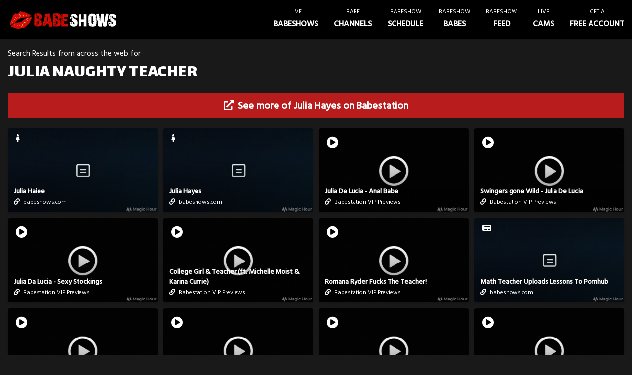

--- FILE ---
content_type: text/html; charset=utf-8
request_url: https://www.babeshows.com/search/julia-naughty-teacher
body_size: 5441
content:
<!DOCTYPE html><html lang="en"><head>
    <meta charset="utf-8">
    <meta name="viewport" content="width=device-width, initial-scale=1.0">
    <meta http-equiv="Cache-Control" content="no-store">
    <meta name="ahrefs-site-verification" content="2e7f554eaa06d5020d7e407740977a29ff45f9e1464febf82899f281c652ef7f">


    <base href="/">

    <link rel="preconnect" href="https://fonts.googleapis.com">
    <link rel="preconnect" href="https://fonts.gstatic.com" crossorigin="">
    <link href="https://fonts.googleapis.com/css2?family=Hind+Madurai:wght@300;400;500&amp;family=Lalezar&amp;display=swap" rel="stylesheet">

    <link rel="stylesheet" href="https://cdnjs.cloudflare.com/ajax/libs/font-awesome/5.15.4/css/all.min.css" integrity="sha512-1ycn6IcaQQ40/MKBW2W4Rhis/DbILU74C1vSrLJxCq57o941Ym01SwNsOMqvEBFlcgUa6xLiPY/NS5R+E6ztJQ==" crossorigin="anonymous" referrerpolicy="no-referrer">

    <link href="css/main.min.css?x=x&amp;v=9uB8HDddzCYrLxIisLd72vKfV6VcsG-PDsqBWQKD3lg" rel="stylesheet">
    <link href="DirectAccess.BabeshowsCom.Web.styles.css?v=PO9XfuVoGahSUs1aunBdQwik6qKvHxywTclkbSHhe1g" rel="stylesheet">
    <script src="https://www.gstatic.com/firebasejs/8.2.3/firebase-app.js"></script>
    <script src="https://www.gstatic.com/firebasejs/8.2.3/firebase-messaging.js"></script>
    <title>julia naughty teacher - Babeshows.COM - UK Babeshows and Babe channels</title>

    <script type="text/default-title"></script>
    <script type="text/default-meta-elements">[[,"viewport",,"width=device-width, initial-scale=1.0"],[,,"Cache-Control","no-store"],[,"ahrefs-site-verification",,"2e7f554eaa06d5020d7e407740977a29ff45f9e1464febf82899f281c652ef7f"]]</script>
    <meta name="description" content="julia naughty teacher videos, photos and more">
</head>

<body class="bg-black bg-opacity-[0.9]">
        <!--Blazor:{"sequence":0,"type":"server","prerenderId":"57d0f92941eb40abacf02bfcc19260cb","descriptor":"CfDJ8MEVo9vEU4pOuZeJXKgHd4Uo7kL7zHvwvj6A\u002BLmE0JIZfzSrWAYhU/0nlfobFFsNYIBifyKImAoNALyTBoBO2XHQZKmFVqhOVXDfSrDWW62zZUe/Z0a\u002B7/CdwJYhgYkP8PsXY2SZ2OltSSmggH6eosVyulNXcPThlbka4UL\u002B0DuU8sSagHIlfZBTZMXIJgKa94pv9JQyPrqmlAR8TUeeOYTrPPPbrO4NZFCF4n5NsaFFmYpuqxMq7De8KDCk6cw1pswcFebkFzpoMDgKMNWa0fGesFTnD2dwKyUdT2r1y1ibefKJU7L6U04Fm0OMWH610N22neixPA/IYxdiNBhDQvQBp9TKVBRfAPye5/8u82yLhsxYAumEFGisvkiJ8cZDYjqDBAlu8qfC\u002B3RfCoOKixo="}--><div class="bg-black top-0 fixed w-full z-40 xl:flex xl:justify-between   text-white shadow " b-h401580vdu=""><div class="items-center xl:flex-grow flex px-2 py-2 justify-between" b-h401580vdu=""><a title="babeshows" href="/" class="flex-shrink-0 px-3 logo" b-h401580vdu=""><img class="h-[25px] xl:h-[35px]" src="/logo.png" alt="babeshows" b-h401580vdu=""></a>

        

        <div b-h401580vdu=""></div>

        <a class="text-center py-3 px-4 xl:hidden block sm:block" b-h401580vdu=""><i class="fas m-0 text-2xl fa-bars" b-h401580vdu=""></i></a></div>

    <nav hidden="" class="flex-shrink-0 xl:flex" b-h401580vdu=""><a href="/live-babeshows" class="leading-loose px-4 py-4 flex items-center"><div b-h401580vdu=""><span class="line-0 xl:block uppercase xl:text-xs text-center text-white" b-h401580vdu="">LIVE</span>
                            <span class="line-1 xl:block uppercase text-center text-white xl:font-bold" b-h401580vdu="">BABESHOWS</span></div></a><a href="/babe-channels" class="leading-loose px-4 py-4 flex items-center"><div b-h401580vdu=""><span class="line-0 xl:block uppercase xl:text-xs text-center text-white" b-h401580vdu="">Babe</span>
                            <span class="line-1 xl:block uppercase text-center text-white xl:font-bold" b-h401580vdu="">Channels</span></div></a><a href="/babeshow-schedule" class="leading-loose px-4 py-4 flex items-center"><div b-h401580vdu=""><span class="line-0 xl:block uppercase xl:text-xs text-center text-white" b-h401580vdu="">Babeshow</span>
                            <span class="line-1 xl:block uppercase text-center text-white xl:font-bold" b-h401580vdu="">Schedule</span></div></a><a href="/babeshow-babes" class="leading-loose px-4 py-4 flex items-center"><div b-h401580vdu=""><span class="line-0 xl:block uppercase xl:text-xs text-center text-white" b-h401580vdu="">Babeshow</span>
                            <span class="line-1 xl:block uppercase text-center text-white xl:font-bold" b-h401580vdu="">Babes</span></div></a><a href="/feed" class="leading-loose px-4 py-4 flex items-center"><div b-h401580vdu=""><span class="line-0 xl:block uppercase xl:text-xs text-center text-white" b-h401580vdu="">Babeshow</span>
                            <span class="line-1 xl:block uppercase text-center text-white xl:font-bold" b-h401580vdu="">Feed</span></div></a><a __internal_preventdefault_onclick="" href="https://www.babeshows.com/cams" class="leading-loose flex items-center px-4 py-4 cursor-pointer" b-h401580vdu=""><div b-h401580vdu=""><span class="line-0 xl:block uppercase xl:text-xs text-center text-white" b-h401580vdu="">Live</span>
                            <span class="line-1 xl:block uppercase text-center text-white xl:font-bold" b-h401580vdu="">Cams</span></div></a><a __internal_preventdefault_onclick="" class="leading-loose flex items-center px-4 py-4 cursor-pointer" b-h401580vdu=""><div b-h401580vdu=""><span class="line-0 xl:block uppercase xl:text-xs text-center text-white" b-h401580vdu="">Get A</span>
                            <span class="line-1 xl:block uppercase text-center text-white xl:font-bold" b-h401580vdu="">free account</span></div></a></nav></div>

<div b-wn87umwmc4=""><div class="px-2 mb-2 mt-20 lg:mt-24 mx-auto" b-wn87umwmc4="">



<div class="mx-auto lg:px-2"><div class="mb-2">
        Search Results from across the web for
    </div>
    <h1 class="font-bold header text-white uppercase text-4xl mb-3">julia naughty teacher</h1>

    <div><a class="text-center p-3 lg:text-xl cursor-pointer my-5 bg-red-700 block font-bold text-white "><i class="fas mr-1 fa-external-link-alt"></i> See more of Julia Hayes on Babestation
</a><div class="my-4  gap-3 grid grid-cols-1 md:grid-cols-2 lg:grid-cols-3 xl:grid-cols-4"><a target="_blank" onclick="this.href ? false  : window.open(atob('aHR0cHM6Ly93d3cuYmFiZXNob3dzLmNvbS9iYWJlc2hvdy1iYWJlcy9qdWxpYS1oYWllZQ=='))" href="https://www.babeshows.com/babeshow-babes/julia-haiee" class="block cursor-pointer"><div class="text-white card group cursor-pointer  aspect-w-16 aspect-h-9 shadow-md rounded overflow-hidden" b-tskjxhnx1g=""><img class="pointer-events-none" src="https://s3.eu-west-2.amazonaws.com/media.babeshows.com/6b37aeda_8326_4c64_8314_058e85989ed7_4889d187da.jpg" alt="Julia Haiee" b-tskjxhnx1g="">
    <div class="background" b-tskjxhnx1g=""></div>
    <div class="absolute bottom-3 left-3 h-auto w-auto top-auto right-auto" b-tskjxhnx1g=""><div class="font-bold text-sm" b-tskjxhnx1g="">Julia Haiee</div>
        <div class="text-xs" b-tskjxhnx1g=""></div><div class="mt-1 text-xs" b-tskjxhnx1g=""><i class="fas fa-link mr-1" b-tskjxhnx1g=""></i> babeshows.com</div></div><div class="absolute top-2 left-2 h-auto w-auto bottom-auto right-auto" b-tskjxhnx1g=""><i class="fas px-2 py-1 fa-female" b-tskjxhnx1g=""></i></div></div></a><a target="_blank" onclick="this.href ? false  : window.open(atob('aHR0cHM6Ly93d3cuYmFiZXNob3dzLmNvbS9iYWJlc2hvdy1iYWJlcy9qdWxpYS1oYXllcw=='))" href="https://www.babeshows.com/babeshow-babes/julia-hayes" class="block cursor-pointer"><div class="text-white card group cursor-pointer  aspect-w-16 aspect-h-9 shadow-md rounded overflow-hidden" b-tskjxhnx1g=""><img class="pointer-events-none" src="https://s3.eu-west-2.amazonaws.com/media.babeshows.com/6b37aeda_8326_4c64_8314_058e85989ed7_4889d187da.jpg" alt="Julia Hayes" b-tskjxhnx1g="">
    <div class="background" b-tskjxhnx1g=""></div>
    <div class="absolute bottom-3 left-3 h-auto w-auto top-auto right-auto" b-tskjxhnx1g=""><div class="font-bold text-sm" b-tskjxhnx1g="">Julia Hayes</div>
        <div class="text-xs" b-tskjxhnx1g=""></div><div class="mt-1 text-xs" b-tskjxhnx1g=""><i class="fas fa-link mr-1" b-tskjxhnx1g=""></i> babeshows.com</div></div><div class="absolute top-2 left-2 h-auto w-auto bottom-auto right-auto" b-tskjxhnx1g=""><i class="fas px-2 py-1 fa-female" b-tskjxhnx1g=""></i></div></div></a><a target="_blank" onclick="this.href ? false  : window.open(atob('aHR0cHM6Ly9uNG4uYmFiZWNhbGwuY29tL3RyYWNrL01UUXVORE00TXk0eE1qSXVNVFV4TGpBdU1DNHdMakF1TUM0d0xqQXVNQS92aWRlby92aXAtcHJldmlld3Mvd2F0Y2gvMjMwOS9qdWxpYS1kZS1sdWNpYS1hbmFsLWJhYmU='))" class="block cursor-pointer"><div class="text-white card group cursor-pointer  aspect-w-16 aspect-h-9 shadow-md rounded overflow-hidden" b-tskjxhnx1g=""><img class="pointer-events-none" src="https://s3.eu-west-2.amazonaws.com/media.babeshows.com/d5cad271_1315_43df_9e52_3a9151ab06c3_04cfea6d7c.jpg" alt="Julia De Lucia - Anal Babe" b-tskjxhnx1g="">
    <div class="background" b-tskjxhnx1g=""></div>
    <div class="absolute bottom-3 left-3 h-auto w-auto top-auto right-auto" b-tskjxhnx1g=""><div class="font-bold text-sm" b-tskjxhnx1g="">Julia De Lucia - Anal Babe</div>
        <div class="text-xs" b-tskjxhnx1g=""></div><div class="mt-1 text-xs" b-tskjxhnx1g=""><i class="fas fa-link mr-1" b-tskjxhnx1g=""></i> Babestation VIP Previews</div></div><div class="absolute top-2 left-2 h-auto w-auto bottom-auto right-auto" b-tskjxhnx1g=""><i class="fas px-2 py-1 fa-play-circle text-2xl" b-tskjxhnx1g=""></i></div></div></a><a target="_blank" onclick="this.href ? false  : window.open(atob('aHR0cHM6Ly9uNG4uYmFiZWNhbGwuY29tL3RyYWNrL01UUXVORE00TXk0eE1qSXVNVFV4TGpBdU1DNHdMakF1TUM0d0xqQXVNQS92aWRlby92aXAtcHJldmlld3Mvd2F0Y2gvMjI5My9zd2luZ2Vycy1nb25lLXdpbGQtanVsaWEtZGUtbHVjaWE='))" class="block cursor-pointer"><div class="text-white card group cursor-pointer  aspect-w-16 aspect-h-9 shadow-md rounded overflow-hidden" b-tskjxhnx1g=""><img class="pointer-events-none" src="https://s3.eu-west-2.amazonaws.com/media.babeshows.com/d5cad271_1315_43df_9e52_3a9151ab06c3_04cfea6d7c.jpg" alt="Swingers gone Wild - Julia De Lucia" b-tskjxhnx1g="">
    <div class="background" b-tskjxhnx1g=""></div>
    <div class="absolute bottom-3 left-3 h-auto w-auto top-auto right-auto" b-tskjxhnx1g=""><div class="font-bold text-sm" b-tskjxhnx1g="">Swingers gone Wild - Julia De Lucia</div>
        <div class="text-xs" b-tskjxhnx1g=""></div><div class="mt-1 text-xs" b-tskjxhnx1g=""><i class="fas fa-link mr-1" b-tskjxhnx1g=""></i> Babestation VIP Previews</div></div><div class="absolute top-2 left-2 h-auto w-auto bottom-auto right-auto" b-tskjxhnx1g=""><i class="fas px-2 py-1 fa-play-circle text-2xl" b-tskjxhnx1g=""></i></div></div></a><a target="_blank" onclick="this.href ? false  : window.open(atob('aHR0cHM6Ly9uNG4uYmFiZWNhbGwuY29tL3RyYWNrL01UUXVORE00TXk0eE1qSXVNVFV4TGpBdU1DNHdMakF1TUM0d0xqQXVNQS92aWRlby92aXAtcHJldmlld3Mvd2F0Y2gvMjQwNi9qdWxpYS1kYS1sdWNpYS1zZXh5LXN0b2NraW5ncw=='))" class="block cursor-pointer"><div class="text-white card group cursor-pointer  aspect-w-16 aspect-h-9 shadow-md rounded overflow-hidden" b-tskjxhnx1g=""><img class="pointer-events-none" src="https://s3.eu-west-2.amazonaws.com/media.babeshows.com/d5cad271_1315_43df_9e52_3a9151ab06c3_04cfea6d7c.jpg" alt="Julia Da Lucia - Sexy Stockings" b-tskjxhnx1g="">
    <div class="background" b-tskjxhnx1g=""></div>
    <div class="absolute bottom-3 left-3 h-auto w-auto top-auto right-auto" b-tskjxhnx1g=""><div class="font-bold text-sm" b-tskjxhnx1g="">Julia Da Lucia - Sexy Stockings</div>
        <div class="text-xs" b-tskjxhnx1g=""></div><div class="mt-1 text-xs" b-tskjxhnx1g=""><i class="fas fa-link mr-1" b-tskjxhnx1g=""></i> Babestation VIP Previews</div></div><div class="absolute top-2 left-2 h-auto w-auto bottom-auto right-auto" b-tskjxhnx1g=""><i class="fas px-2 py-1 fa-play-circle text-2xl" b-tskjxhnx1g=""></i></div></div></a><a target="_blank" onclick="this.href ? false  : window.open(atob('[base64]'))" class="block cursor-pointer"><div class="text-white card group cursor-pointer  aspect-w-16 aspect-h-9 shadow-md rounded overflow-hidden" b-tskjxhnx1g=""><img class="pointer-events-none" src="https://s3.eu-west-2.amazonaws.com/media.babeshows.com/d5cad271_1315_43df_9e52_3a9151ab06c3_04cfea6d7c.jpg" alt="College Girl &amp; Teacher (ft. Michelle Moist &amp; Karina Currie)" b-tskjxhnx1g="">
    <div class="background" b-tskjxhnx1g=""></div>
    <div class="absolute bottom-3 left-3 h-auto w-auto top-auto right-auto" b-tskjxhnx1g=""><div class="font-bold text-sm" b-tskjxhnx1g="">College Girl &amp; Teacher (ft. Michelle Moist &amp; Karina Currie)</div>
        <div class="text-xs" b-tskjxhnx1g=""></div><div class="mt-1 text-xs" b-tskjxhnx1g=""><i class="fas fa-link mr-1" b-tskjxhnx1g=""></i> Babestation VIP Previews</div></div><div class="absolute top-2 left-2 h-auto w-auto bottom-auto right-auto" b-tskjxhnx1g=""><i class="fas px-2 py-1 fa-play-circle text-2xl" b-tskjxhnx1g=""></i></div></div></a><a target="_blank" onclick="this.href ? false  : window.open(atob('aHR0cHM6Ly9uNG4uYmFiZWNhbGwuY29tL3RyYWNrL01UUXVORE00TXk0eE1qSXVNVFV4TGpBdU1DNHdMakF1TUM0d0xqQXVNQS92aWRlby92aXAtcHJldmlld3Mvd2F0Y2gvNy9yb21hbmEtcnlkZXItZnVja3MtdGhlLXRlYWNoZXI='))" class="block cursor-pointer"><div class="text-white card group cursor-pointer  aspect-w-16 aspect-h-9 shadow-md rounded overflow-hidden" b-tskjxhnx1g=""><img class="pointer-events-none" src="https://s3.eu-west-2.amazonaws.com/media.babeshows.com/d5cad271_1315_43df_9e52_3a9151ab06c3_04cfea6d7c.jpg" alt="Romana Ryder Fucks The Teacher!" b-tskjxhnx1g="">
    <div class="background" b-tskjxhnx1g=""></div>
    <div class="absolute bottom-3 left-3 h-auto w-auto top-auto right-auto" b-tskjxhnx1g=""><div class="font-bold text-sm" b-tskjxhnx1g="">Romana Ryder Fucks The Teacher!</div>
        <div class="text-xs" b-tskjxhnx1g=""></div><div class="mt-1 text-xs" b-tskjxhnx1g=""><i class="fas fa-link mr-1" b-tskjxhnx1g=""></i> Babestation VIP Previews</div></div><div class="absolute top-2 left-2 h-auto w-auto bottom-auto right-auto" b-tskjxhnx1g=""><i class="fas px-2 py-1 fa-play-circle text-2xl" b-tskjxhnx1g=""></i></div></div></a><a target="_blank" onclick="this.href ? false  : window.open(atob('aHR0cHM6Ly93d3cuYmFiZXNob3dzLmNvbS9iYWJlc2hvd3MtYmxvZy9tYXRoLXRlYWNoZXItdXBsb2Fkcy1sZXNzb25zLXRvLXBvcm5odWI='))" href="https://www.babeshows.com/babeshows-blog/math-teacher-uploads-lessons-to-pornhub" class="block cursor-pointer"><div class="text-white card group cursor-pointer  aspect-w-16 aspect-h-9 shadow-md rounded overflow-hidden" b-tskjxhnx1g=""><img class="pointer-events-none" src="https://s3.eu-west-2.amazonaws.com/media.babeshows.com/6b37aeda_8326_4c64_8314_058e85989ed7_4889d187da.jpg" alt="Math Teacher Uploads Lessons To Pornhub" b-tskjxhnx1g="">
    <div class="background" b-tskjxhnx1g=""></div>
    <div class="absolute bottom-3 left-3 h-auto w-auto top-auto right-auto" b-tskjxhnx1g=""><div class="font-bold text-sm" b-tskjxhnx1g="">Math Teacher Uploads Lessons To Pornhub</div>
        <div class="text-xs" b-tskjxhnx1g=""></div><div class="mt-1 text-xs" b-tskjxhnx1g=""><i class="fas fa-link mr-1" b-tskjxhnx1g=""></i> babeshows.com</div></div><div class="absolute top-2 left-2 h-auto w-auto bottom-auto right-auto" b-tskjxhnx1g=""><i class="fas px-2 py-1 fa-newspaper" b-tskjxhnx1g=""></i></div></div></a><a target="_blank" onclick="this.href ? false  : window.open(atob('aHR0cHM6Ly93d3cuYmFiZXNob3dzLmNvbS9iYWJlc2hvdy12aWRlb3Mvd2F0Y2gtYmV0aC1iZW5uZXQtdGhlLWtpbmt5LXNjaG9vbC10ZWFjaGVy'))" href="https://www.babeshows.com/babeshow-videos/watch-beth-bennet-the-kinky-school-teacher" class="block cursor-pointer"><div class="text-white card group cursor-pointer  aspect-w-16 aspect-h-9 shadow-md rounded overflow-hidden" b-tskjxhnx1g=""><img class="pointer-events-none" src="https://s3.eu-west-2.amazonaws.com/media.babeshows.com/d5cad271_1315_43df_9e52_3a9151ab06c3_04cfea6d7c.jpg" alt="Watch Beth Bennet - The Kinky school teacher" b-tskjxhnx1g="">
    <div class="background" b-tskjxhnx1g=""></div>
    <div class="absolute bottom-3 left-3 h-auto w-auto top-auto right-auto" b-tskjxhnx1g=""><div class="font-bold text-sm" b-tskjxhnx1g="">Watch Beth Bennet - The Kinky school teacher</div>
        <div class="text-xs" b-tskjxhnx1g=""></div><div class="mt-1 text-xs" b-tskjxhnx1g=""><i class="fas fa-link mr-1" b-tskjxhnx1g=""></i> babeshows.com</div></div><div class="absolute top-2 left-2 h-auto w-auto bottom-auto right-auto" b-tskjxhnx1g=""><i class="fas px-2 py-1 fa-play-circle text-2xl" b-tskjxhnx1g=""></i></div></div></a><a target="_blank" onclick="this.href ? false  : window.open(atob('aHR0cHM6Ly9uNG4uYmFiZWNhbGwuY29tL3RyYWNrL01UUXVORE00TXk0eE1qSXVNVFV4TGpBdU1DNHdMakF1TUM0d0xqQXVNQS92aWRlby92aXAtcHJldmlld3Mvd2F0Y2gvNDM5L3RlYWNoZXItaGlkaW5nLWhlci1zdHJhcC1vbi1mdC1iZXRoLWJlbm5ldHQ='))" class="block cursor-pointer"><div class="text-white card group cursor-pointer  aspect-w-16 aspect-h-9 shadow-md rounded overflow-hidden" b-tskjxhnx1g=""><img class="pointer-events-none" src="https://s3.eu-west-2.amazonaws.com/media.babeshows.com/d5cad271_1315_43df_9e52_3a9151ab06c3_04cfea6d7c.jpg" alt="Teacher Hiding Her Strap-on (ft. Beth Bennett)" b-tskjxhnx1g="">
    <div class="background" b-tskjxhnx1g=""></div>
    <div class="absolute bottom-3 left-3 h-auto w-auto top-auto right-auto" b-tskjxhnx1g=""><div class="font-bold text-sm" b-tskjxhnx1g="">Teacher Hiding Her Strap-on (ft. Beth Bennett)</div>
        <div class="text-xs" b-tskjxhnx1g=""></div><div class="mt-1 text-xs" b-tskjxhnx1g=""><i class="fas fa-link mr-1" b-tskjxhnx1g=""></i> Babestation VIP Previews</div></div><div class="absolute top-2 left-2 h-auto w-auto bottom-auto right-auto" b-tskjxhnx1g=""><i class="fas px-2 py-1 fa-play-circle text-2xl" b-tskjxhnx1g=""></i></div></div></a><a target="_blank" onclick="this.href ? false  : window.open(atob('aHR0cHM6Ly93d3cuYmFiZXNob3dzLmNvbS9iYWJlc2hvdy12aWRlb3MvZWxlbmEtYmx1ZS10aGUtY2xhc3Nyb29tLXRlYWNoZXI='))" href="https://www.babeshows.com/babeshow-videos/elena-blue-the-classroom-teacher" class="block cursor-pointer"><div class="text-white card group cursor-pointer  aspect-w-16 aspect-h-9 shadow-md rounded overflow-hidden" b-tskjxhnx1g=""><img class="pointer-events-none" src="https://s3.eu-west-2.amazonaws.com/media.babeshows.com/d5cad271_1315_43df_9e52_3a9151ab06c3_04cfea6d7c.jpg" alt="Elena Blue the classroom Teacher" b-tskjxhnx1g="">
    <div class="background" b-tskjxhnx1g=""></div>
    <div class="absolute bottom-3 left-3 h-auto w-auto top-auto right-auto" b-tskjxhnx1g=""><div class="font-bold text-sm" b-tskjxhnx1g="">Elena Blue the classroom Teacher</div>
        <div class="text-xs" b-tskjxhnx1g=""></div><div class="mt-1 text-xs" b-tskjxhnx1g=""><i class="fas fa-link mr-1" b-tskjxhnx1g=""></i> babeshows.com</div></div><div class="absolute top-2 left-2 h-auto w-auto bottom-auto right-auto" b-tskjxhnx1g=""><i class="fas px-2 py-1 fa-play-circle text-2xl" b-tskjxhnx1g=""></i></div></div></a><a target="_blank" onclick="this.href ? false  : window.open(atob('aHR0cHM6Ly93d3cucG9ybmh1Yi5jb20vdmlld192aWRlby5waHA/dmlld2tleT1waDYyY2MzNWE0YTQ5NGQ='))" class="block cursor-pointer"><div class="text-white card group cursor-pointer  aspect-w-16 aspect-h-9 shadow-md rounded overflow-hidden" b-tskjxhnx1g=""><img class="pointer-events-none" src="https://s3.eu-west-2.amazonaws.com/media.babeshows.com/d5cad271_1315_43df_9e52_3a9151ab06c3_04cfea6d7c.jpg" alt="BIG ASS TEACHER - MADDISON FUCKS DILDO IN CLASS" b-tskjxhnx1g="">
    <div class="background" b-tskjxhnx1g=""></div>
    <div class="absolute bottom-3 left-3 h-auto w-auto top-auto right-auto" b-tskjxhnx1g=""><div class="font-bold text-sm" b-tskjxhnx1g="">BIG ASS TEACHER - MADDISON FUCKS DILDO IN CLASS</div>
        <div class="text-xs" b-tskjxhnx1g=""></div><div class="mt-1 text-xs" b-tskjxhnx1g=""><i class="fas fa-link mr-1" b-tskjxhnx1g=""></i> pornhub.com</div></div><div class="absolute top-2 left-2 h-auto w-auto bottom-auto right-auto" b-tskjxhnx1g=""><i class="fas px-2 py-1 fa-play-circle text-2xl" b-tskjxhnx1g=""></i></div></div></a><a target="_blank" onclick="this.href ? false  : window.open(atob('aHR0cHM6Ly9uNG4uYmFiZWNhbGwuY29tL3RyYWNrL01UUXVORE00TXk0eE1qSXVNVFV4TGpBdU1DNHdMakF1TUM0d0xqQXVNQS92aWRlby92aXAtcHJldmlld3Mvd2F0Y2gvNzkwL3NleHktdGVhY2hlci1oZXItdG95LWZ0LW1hZGRpc29uLWxlZQ=='))" class="block cursor-pointer"><div class="text-white card group cursor-pointer  aspect-w-16 aspect-h-9 shadow-md rounded overflow-hidden" b-tskjxhnx1g=""><img class="pointer-events-none" src="https://s3.eu-west-2.amazonaws.com/media.babeshows.com/d5cad271_1315_43df_9e52_3a9151ab06c3_04cfea6d7c.jpg" alt="Sexy Teacher &amp; Her Toy (ft. Maddison Lee)" b-tskjxhnx1g="">
    <div class="background" b-tskjxhnx1g=""></div>
    <div class="absolute bottom-3 left-3 h-auto w-auto top-auto right-auto" b-tskjxhnx1g=""><div class="font-bold text-sm" b-tskjxhnx1g="">Sexy Teacher &amp; Her Toy (ft. Maddison Lee)</div>
        <div class="text-xs" b-tskjxhnx1g=""></div><div class="mt-1 text-xs" b-tskjxhnx1g=""><i class="fas fa-link mr-1" b-tskjxhnx1g=""></i> Babestation VIP Previews</div></div><div class="absolute top-2 left-2 h-auto w-auto bottom-auto right-auto" b-tskjxhnx1g=""><i class="fas px-2 py-1 fa-play-circle text-2xl" b-tskjxhnx1g=""></i></div></div></a><a target="_blank" onclick="this.href ? false  : window.open(atob('aHR0cHM6Ly93d3cuZnJlZW9uZXMuY29tL2NoYW5uZWwvYmFiZXN0YXRpb24vdmlkZW8vaG9ybnktbWVnYW4tY294eHgtZnVja3MtdGhlLXRlYWNoZXIta2FyaW5hLWN1cnJpZQ=='))" class="block cursor-pointer"><div class="text-white card group cursor-pointer  aspect-w-16 aspect-h-9 shadow-md rounded overflow-hidden" b-tskjxhnx1g=""><img class="pointer-events-none" src="https://s3.eu-west-2.amazonaws.com/media.babeshows.com/d5cad271_1315_43df_9e52_3a9151ab06c3_04cfea6d7c.jpg" alt="Horny Megan Coxxx Fucks The Teacher Karina Currie" b-tskjxhnx1g="">
    <div class="background" b-tskjxhnx1g=""></div>
    <div class="absolute bottom-3 left-3 h-auto w-auto top-auto right-auto" b-tskjxhnx1g=""><div class="font-bold text-sm" b-tskjxhnx1g="">Horny Megan Coxxx Fucks The Teacher Karina Currie</div>
        <div class="text-xs" b-tskjxhnx1g=""></div><div class="mt-1 text-xs" b-tskjxhnx1g=""><i class="fas fa-link mr-1" b-tskjxhnx1g=""></i> freeones.com</div></div><div class="absolute top-2 left-2 h-auto w-auto bottom-auto right-auto" b-tskjxhnx1g=""><i class="fas px-2 py-1 fa-play-circle text-2xl" b-tskjxhnx1g=""></i></div></div></a><a target="_blank" onclick="this.href ? false  : window.open(atob('aHR0cHM6Ly93d3cucG9ybmh1Yi5jb20vdmlld192aWRlby5waHA/dmlld2tleT1waDYyNjE1MDM3MWJjYmI='))" class="block cursor-pointer"><div class="text-white card group cursor-pointer  aspect-w-16 aspect-h-9 shadow-md rounded overflow-hidden" b-tskjxhnx1g=""><img class="pointer-events-none" src="https://s3.eu-west-2.amazonaws.com/media.babeshows.com/d5cad271_1315_43df_9e52_3a9151ab06c3_04cfea6d7c.jpg" alt="Vintage British porn - Megan Coxxx seduced by teacher Karina" b-tskjxhnx1g="">
    <div class="background" b-tskjxhnx1g=""></div>
    <div class="absolute bottom-3 left-3 h-auto w-auto top-auto right-auto" b-tskjxhnx1g=""><div class="font-bold text-sm" b-tskjxhnx1g="">Vintage British porn - Megan Coxxx seduced by teacher Karina</div>
        <div class="text-xs" b-tskjxhnx1g=""></div><div class="mt-1 text-xs" b-tskjxhnx1g=""><i class="fas fa-link mr-1" b-tskjxhnx1g=""></i> pornhub.com</div></div><div class="absolute top-2 left-2 h-auto w-auto bottom-auto right-auto" b-tskjxhnx1g=""><i class="fas px-2 py-1 fa-play-circle text-2xl" b-tskjxhnx1g=""></i></div></div></a><a target="_blank" onclick="this.href ? false  : window.open(atob('aHR0cHM6Ly93d3cuZnJlZW9uZXMuY29tL2NoYW5uZWwvYmFiZXN0YXRpb24vdmlkZW8vaG90LWJsb25kZS1tZWdhbi1yb3gtaGFzLWEtd2Fuay13aXRoLXRoZS10ZWFjaGVyLWF3YXk='))" class="block cursor-pointer"><div class="text-white card group cursor-pointer  aspect-w-16 aspect-h-9 shadow-md rounded overflow-hidden" b-tskjxhnx1g=""><img class="pointer-events-none" src="https://s3.eu-west-2.amazonaws.com/media.babeshows.com/d5cad271_1315_43df_9e52_3a9151ab06c3_04cfea6d7c.jpg" alt="Hot blonde Megan Rox has a wank with the teacher away" b-tskjxhnx1g="">
    <div class="background" b-tskjxhnx1g=""></div>
    <div class="absolute bottom-3 left-3 h-auto w-auto top-auto right-auto" b-tskjxhnx1g=""><div class="font-bold text-sm" b-tskjxhnx1g="">Hot blonde Megan Rox has a wank with the teacher away</div>
        <div class="text-xs" b-tskjxhnx1g=""></div><div class="mt-1 text-xs" b-tskjxhnx1g=""><i class="fas fa-link mr-1" b-tskjxhnx1g=""></i> freeones.com</div></div><div class="absolute top-2 left-2 h-auto w-auto bottom-auto right-auto" b-tskjxhnx1g=""><i class="fas px-2 py-1 fa-play-circle text-2xl" b-tskjxhnx1g=""></i></div></div></a><a target="_blank" onclick="this.href ? false  : window.open(atob('aHR0cHM6Ly9uNG4uYmFiZWNhbGwuY29tL3RyYWNrL01UUXVORE00TXk0eE1qSXVNVFV4TGpBdU1DNHdMakF1TUM0d0xqQXVNQS92aWRlby93YXRjaC8xNi9zZXh5LXRlYWNoZXItbWFybmktbW9vcmU='))" class="block cursor-pointer"><div class="text-white card group cursor-pointer  aspect-w-16 aspect-h-9 shadow-md rounded overflow-hidden" b-tskjxhnx1g=""><img class="pointer-events-none" src="https://s3.eu-west-2.amazonaws.com/media.babeshows.com/d5cad271_1315_43df_9e52_3a9151ab06c3_04cfea6d7c.jpg" alt="Sexy Teacher Marni Moore" b-tskjxhnx1g="">
    <div class="background" b-tskjxhnx1g=""></div>
    <div class="absolute bottom-3 left-3 h-auto w-auto top-auto right-auto" b-tskjxhnx1g=""><div class="font-bold text-sm" b-tskjxhnx1g="">Sexy Teacher Marni Moore</div>
        <div class="text-xs" b-tskjxhnx1g=""></div><div class="mt-1 text-xs" b-tskjxhnx1g=""><i class="fas fa-link mr-1" b-tskjxhnx1g=""></i> babestation.tv/video</div></div><div class="absolute top-2 left-2 h-auto w-auto bottom-auto right-auto" b-tskjxhnx1g=""><i class="fas px-2 py-1 fa-play-circle text-2xl" b-tskjxhnx1g=""></i></div></div></a><a target="_blank" onclick="this.href ? false  : window.open(atob('aHR0cHM6Ly93d3cucG9ybmh1Yi5jb20vdmlld192aWRlby5waHA/dmlld2tleT1waDVmMTU5ZmZiNTM4ZDE='))" class="block cursor-pointer"><div class="text-white card group cursor-pointer  aspect-w-16 aspect-h-9 shadow-md rounded overflow-hidden" b-tskjxhnx1g=""><img class="pointer-events-none" src="https://s3.eu-west-2.amazonaws.com/media.babeshows.com/d5cad271_1315_43df_9e52_3a9151ab06c3_04cfea6d7c.jpg" alt="British college girl Amelia Brookes fucks teacher Lynda Leigh" b-tskjxhnx1g="">
    <div class="background" b-tskjxhnx1g=""></div>
    <div class="absolute bottom-3 left-3 h-auto w-auto top-auto right-auto" b-tskjxhnx1g=""><div class="font-bold text-sm" b-tskjxhnx1g="">British college girl Amelia Brookes fucks teacher Lynda Leigh</div>
        <div class="text-xs" b-tskjxhnx1g=""></div><div class="mt-1 text-xs" b-tskjxhnx1g=""><i class="fas fa-link mr-1" b-tskjxhnx1g=""></i> pornhub.com</div></div><div class="absolute top-2 left-2 h-auto w-auto bottom-auto right-auto" b-tskjxhnx1g=""><i class="fas px-2 py-1 fa-play-circle text-2xl" b-tskjxhnx1g=""></i></div></div></a><a target="_blank" onclick="this.href ? false  : window.open(atob('aHR0cHM6Ly9uNG4uYmFiZWNhbGwuY29tL3RyYWNrL01UUXVORE00TXk0eE1qSXVNVFV4TGpBdU1DNHdMakF1TUM0d0xqQXVNQS92aWRlby93YXRjaC8xMTgyL21lYW4tbmF1Z2h0eS11ay1tb2RlbHMtamFtaWUta25pZ2h0LWVtaWx5LWJsYWtl'))" class="block cursor-pointer"><div class="text-white card group cursor-pointer  aspect-w-16 aspect-h-9 shadow-md rounded overflow-hidden" b-tskjxhnx1g=""><img class="pointer-events-none" src="https://s3.eu-west-2.amazonaws.com/media.babeshows.com/d5cad271_1315_43df_9e52_3a9151ab06c3_04cfea6d7c.jpg" alt="Mean &amp; Naughty UK Models Jamie Knight &amp; Emily Blake" b-tskjxhnx1g="">
    <div class="background" b-tskjxhnx1g=""></div>
    <div class="absolute bottom-3 left-3 h-auto w-auto top-auto right-auto" b-tskjxhnx1g=""><div class="font-bold text-sm" b-tskjxhnx1g="">Mean &amp; Naughty UK Models Jamie Knight &amp; Emily Blake</div>
        <div class="text-xs" b-tskjxhnx1g=""></div><div class="mt-1 text-xs" b-tskjxhnx1g=""><i class="fas fa-link mr-1" b-tskjxhnx1g=""></i> babestation.tv/video</div></div><div class="absolute top-2 left-2 h-auto w-auto bottom-auto right-auto" b-tskjxhnx1g=""><i class="fas px-2 py-1 fa-play-circle text-2xl" b-tskjxhnx1g=""></i></div></div></a><a target="_blank" onclick="this.href ? false  : window.open(atob('aHR0cHM6Ly9iYWJlc3RhdGlvbmNhbXMuY29tL2Jsb2cvP3A9MTQ3MDk='))" class="block cursor-pointer"><div class="text-white card group cursor-pointer  aspect-w-16 aspect-h-9 shadow-md rounded overflow-hidden" b-tskjxhnx1g=""><img class="pointer-events-none" src="https://blog-origin.babestationcams.com/wp-content/uploads/2025/12/Screenshot-2025-12-15-at-13.43.15.png" alt="Nude Cams Naughty &amp; Nice Christmas 2025" b-tskjxhnx1g="">
    <div class="background" b-tskjxhnx1g=""></div>
    <div class="absolute bottom-3 left-3 h-auto w-auto top-auto right-auto" b-tskjxhnx1g=""><div class="font-bold text-sm" b-tskjxhnx1g="">Nude Cams Naughty &amp; Nice Christmas 2025</div>
        <div class="text-xs" b-tskjxhnx1g=""></div><div class="mt-1 text-xs" b-tskjxhnx1g=""><i class="fas fa-link mr-1" b-tskjxhnx1g=""></i> babestationcams.com/blog</div></div><div class="absolute top-2 left-2 h-auto w-auto bottom-auto right-auto" b-tskjxhnx1g=""><i class="fas px-2 py-1 fa-newspaper" b-tskjxhnx1g=""></i></div></div></a></div><a class="text-center p-3 lg:text-xl cursor-pointer my-5 bg-red-700 block font-bold text-white "><i class="fas mr-1 fa-external-link-alt"></i> See more of Julia Hayes on Babestation
</a><div class="text-center"><button class="p-3  my-2 rounded inline-block text-center bg-white bg-opacity-[0.1] uppercase font-bold"><span><i class="fas fa-chevron-circle-down"></i>
                                Load More
                            </span></button></div></div><div class="my-4"><a href="/search/julia-naughty-teacher" class="inline-block p-4 bg-white bg-opacity-[0.1] rounded   m-2 cursor-pointer text-md ">julia naughty teacher</a><a href="/search/julia-naughty-teachwer" class="inline-block p-4 bg-white bg-opacity-[0.1] rounded   m-2 cursor-pointer text-md ">julia naughty teachwer</a><a href="/search/julia-ann" class="inline-block p-4 bg-white bg-opacity-[0.1] rounded   m-2 cursor-pointer text-md ">julia ann</a><a href="/search/julia" class="inline-block p-4 bg-white bg-opacity-[0.1] rounded   m-2 cursor-pointer text-md ">julia</a><a href="/search/meet-julia" class="inline-block p-4 bg-white bg-opacity-[0.1] rounded   m-2 cursor-pointer text-md ">meet julia</a><a href="/search/teacher" class="inline-block p-4 bg-white bg-opacity-[0.1] rounded   m-2 cursor-pointer text-md ">teacher</a><a href="/search/bliss-de-micco-naughty-bits" class="inline-block p-4 bg-white bg-opacity-[0.1] rounded   m-2 cursor-pointer text-md ">bliss de micco naughty bits</a><a href="/search/naughty" class="inline-block p-4 bg-white bg-opacity-[0.1] rounded   m-2 cursor-pointer text-md ">naughty</a><a href="/search/naughty-roxyie" class="inline-block p-4 bg-white bg-opacity-[0.1] rounded   m-2 cursor-pointer text-md ">naughty roxyie</a></div></div></div>
    <footer class="container mx-auto  max-w-screen-lg	 text-xs my-12" b-wn87umwmc4=""><a class="mx-1" href="/terms" b-wn87umwmc4="">Terms of Service</a><a class="mx-1" href="/info/privacypolicy.pdf" b-wn87umwmc4="">Privacy
        Policy</a>
        <a href="/cdn-cgi/l/email-protection#9af7fbf3f6daf8fbf8ffe9f2f5ede9b4f9f5f7" class="mx-1 cursor-pointer" b-wn87umwmc4="">Contact Us</a></footer></div>
<!--Blazor:{"prerenderId":"57d0f92941eb40abacf02bfcc19260cb"}-->

    <div id="blazor-error-ui">
        
        <a href="" class="reload">Refresh</a>
        <a class="dismiss">🗙</a>
    </div>

    <script data-cfasync="false" src="/cdn-cgi/scripts/5c5dd728/cloudflare-static/email-decode.min.js"></script><script src="/main.js?x=7"></script>
    <script src="_content/Blazor-Analytics/blazor-analytics.js"></script>
    <script>
        if (typeof window.GoogleAnalyticsInterop === 'undefined') {
            window.GoogleAnalyticsInterop = {
                debug: false,
                navigate() { },
                trackEvent() { },
                configure() { }
            };
        }
    </script>

        <script src="_framework/blazor.server.js"></script>


    <!-- Yandex.Metrika counter -->
    <script type="text/javascript">
        (function (m, e, t, r, i, k, a) {
            m[i] = m[i] || function () { (m[i].a = m[i].a || []).push(arguments) };
            m[i].l = 1 * new Date(); k = e.createElement(t), a = e.getElementsByTagName(t)[0], k.async = 1, k.src = r, a.parentNode.insertBefore(k, a)
        })
            (window, document, "script", "https://mc.yandex.ru/metrika/tag.js", "ym");

        ym(86074218, "init", {
            clickmap: true,
            trackLinks: true,
            accurateTrackBounce: true
        });
    </script>
    <noscript>
        <div><img src="https://mc.yandex.ru/watch/86074218" style="position:absolute; left:-9999px;" alt=""></div>
    </noscript>
    <!-- /Yandex.Metrika counter -->




<script defer src="https://static.cloudflareinsights.com/beacon.min.js/vcd15cbe7772f49c399c6a5babf22c1241717689176015" integrity="sha512-ZpsOmlRQV6y907TI0dKBHq9Md29nnaEIPlkf84rnaERnq6zvWvPUqr2ft8M1aS28oN72PdrCzSjY4U6VaAw1EQ==" data-cf-beacon='{"version":"2024.11.0","token":"2ac76e18688f45919a85ea5573049f0b","r":1,"server_timing":{"name":{"cfCacheStatus":true,"cfEdge":true,"cfExtPri":true,"cfL4":true,"cfOrigin":true,"cfSpeedBrain":true},"location_startswith":null}}' crossorigin="anonymous"></script>
</body></html>